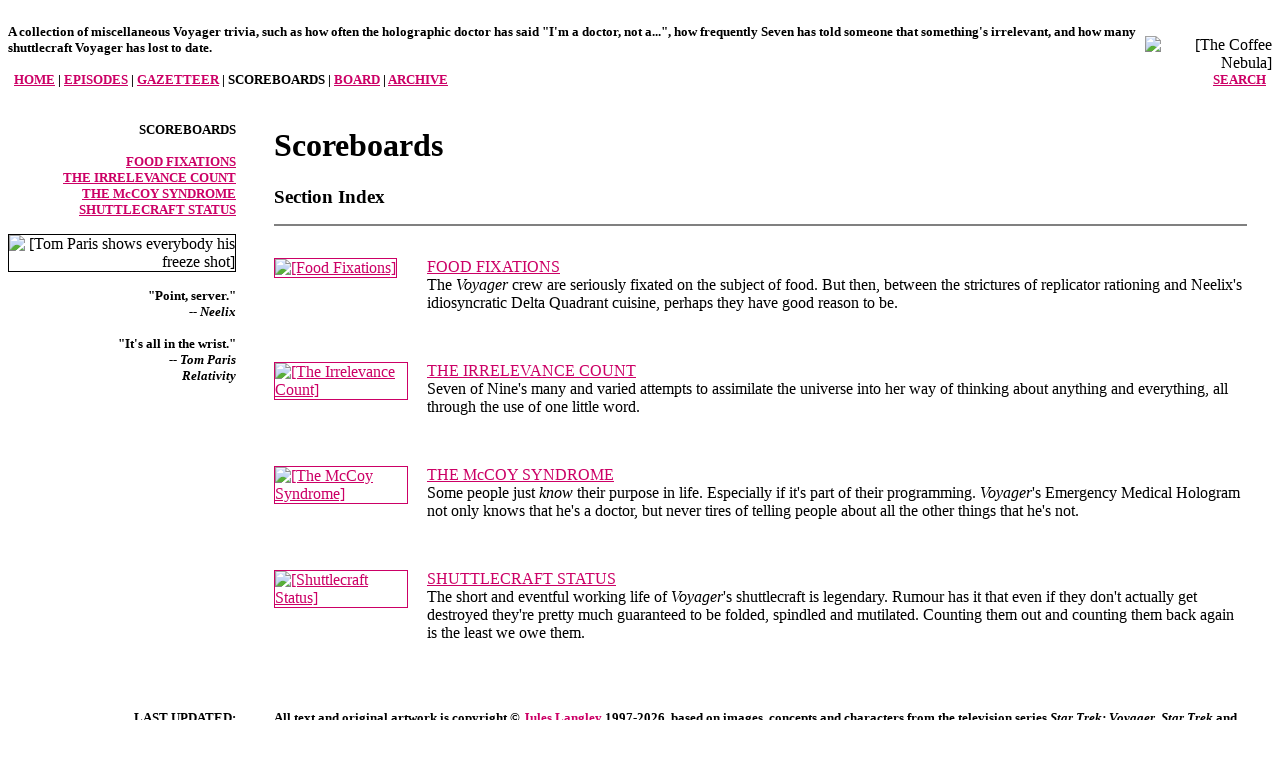

--- FILE ---
content_type: text/html; charset=UTF-8
request_url: http://coffeenebula.com/scoreboards/index.php
body_size: 2650
content:
<!DOCTYPE html PUBLIC "-//W3C//DTD XHTML 1.0 Transitional//EN" "http://www.w3.org/TR/xhtml1/DTD/xhtml1-transitional.dtd">
<html xmlns="http://www.w3.org/1999/xhtml" xml:lang="en" lang="en">

<head>
<title>The Coffee Nebula - Voyager Scoreboards: Index</title>
<meta http-equiv="content-type" content="text/html; charset=iso-8859-1" />
<meta name="author" content="Jules Langley" />
<meta name="description" content="A collection of miscellaneous Voyager trivia, such as how often the holographic doctor has said 'I'm a doctor, not a...', how frequently Seven has told someone that something's irrelevant, and how many shuttlecraft Voyager has lost to date." />
<meta name="keywords" content="star trek voyager, starfleet, federation, maquis, delta quadrant, food, shuttlecraft, shuttles, doctor, irrelevant, irrelevance, coffee nebula" />
<link href="../default.css" rel="stylesheet" type="text/css" />
</head>

<body bgcolor="#ffffff" link="#cc0066" vlink="#cc0066" alink="#cc0066" background="../images/background.jpg">

<a name="top"></a>

<table align="center" border="0" cellspacing="0" cellpadding="0" width="100%">
<tr valign="top"><td class="teaser" align="left">

<p><small><strong>A collection of miscellaneous Voyager trivia, such as how often the holographic doctor has said "I'm a doctor, not a...", how frequently Seven has told someone that something's irrelevant, and how many shuttlecraft Voyager has lost to date.</strong></small></p>

</td><td class="logo" align="right" valign="bottom">

<img src="../images/logo.jpg" alt="[The Coffee Nebula]" height="60" width="300" /><br />

</td></tr>
</table>

<table align="center" border="0" cellspacing="0" cellpadding="0" width="100%">
<tr valign="top"><td class="navbar" align="left">

<small><strong>&nbsp;
<a href="../index.php">HOME</a>&nbsp;|
<a href="../episodes/index.php">EPISODES</a>&nbsp;|
<a href="../gazetteer/index.php">GAZETTEER</a>&nbsp;|
SCOREBOARDS&nbsp;|
<a href="../board/index.php">BOARD</a>&nbsp;|
<a href="http://archive.coffeenebula.com">ARCHIVE</a>
&nbsp;</strong></small><br />

</td><td class="navbar" align="right">

<small><strong>&nbsp;
<a href="../search.php">SEARCH</a>
&nbsp;</strong></small><br />

</td></tr>
</table>

<table align="center" border="0" cellspacing="0" cellpadding="0" width="100%">
<tr valign="top"><td class="sidebar" width="21%" colspan="2">&nbsp;</td><td class="main" width="79%" colspan="2">&nbsp;</td></tr>
<tr valign="top"><td class="sidebar" width="18%" align="right">

<p><small><strong>SCOREBOARDS</strong></small></p>

<p><small><strong>
<!--
<a href="dnafiles.php">THE DNA FILES</a><br />
-->
<a href="foodfixations.php">FOOD FIXATIONS</a><br />
<a href="irrelevant.php">THE IRRELEVANCE COUNT</a><br />
<a href="mccoysyndrome.php">THE McCOY SYNDROME</a><br />
<!--
<a href="speciesnumber.php">NUMBER OF THE SPECIES</a><br />
-->
<a href="shuttlecraft.php">SHUTTLECRAFT STATUS</a></strong></small></p>

<p><img src="../images/x523_relativity_298.jpg" alt="[Tom Paris shows everybody his freeze shot]" border="1" height="100" width="134" /></p>

<p><small><strong>"Point, server."<br />
<em>-- Neelix</em></strong></small></p>

<p><small><strong>"It's all in the wrist."<br />
<em>-- Tom Paris</em><br />
<cite>Relativity</cite></strong></small></p>

</td><td class="sidebar" width="3%">&nbsp;</td><td class="main" width="77%">

<h1>Scoreboards</h1>

<p><strong><big>Section Index</big></strong>
<hr noshade="noshade" /></p>

<table align="center" border="0" cellspacing="0" cellpadding="0" width="100%">
<!--
<tr valign="top"><td class="main" width="134">

<p><a href="dnafiles.php"><img src="../images/x407_scientificmethod_0466.jpg" alt="[The DNA Files]" border="1" height="100" width="134" /></a></p>

</td><td class="main" width="2%">&nbsp;</td><td class="main">

<p><a href="dnafiles.php">THE DNA FILES</a><br />
Ever wondered just what it is about that exotic Alpha Quadrant DNA that makes so many of the species <em>Voyager</em> comes across want to experiment with it? Or even, on occasion, slap a barcode on it.</p>

</td></tr>
<tr valign="top"><td class="main" colspan="3">&nbsp;</td></tr>
-->
<tr valign="top"><td class="main" width="134">

<p><a href="foodfixations.php"><img src="../images/x415_hunters_322.jpg" alt="[Food Fixations]" border="1" height="100" width="134" /></a></p>

</td><td class="main" width="2%">&nbsp;</td><td class="main">

<p><a href="foodfixations.php">FOOD FIXATIONS</a><br />
The <em>Voyager</em> crew are seriously fixated on the subject of food. But then, between the strictures of replicator rationing and Neelix's idiosyncratic Delta Quadrant cuisine, perhaps they have good reason to be.</p>

</td></tr>
<tr valign="top"><td class="main" colspan="3">&nbsp;</td></tr>
<tr valign="top"><td class="main" width="134">

<p><a href="irrelevant.php"><img src="../images/x414_messageinabottle_492.jpg" alt="[The Irrelevance Count]" border="1" height="100" width="134" /></a></p>

</td><td class="main" width="2%">&nbsp;</td><td class="main">

<p><a href="irrelevant.php">THE IRRELEVANCE COUNT</a><br />
Seven of Nine's many and varied attempts to assimilate the universe into her way of thinking about anything and everything, all through the use of one little word.</p>

</td></tr>
<tr valign="top"><td class="main" colspan="3">&nbsp;</td></tr>
<tr valign="top"><td class="main" width="134">

<p><a href="mccoysyndrome.php"><img src="../images/x102_parallax_371.jpg" alt="[The McCoy Syndrome]" border="1" height="100" width="134" /></a></p>

</td><td class="main" width="2%">&nbsp;</td><td class="main">

<p><a href="mccoysyndrome.php">THE McCOY SYNDROME</a><br />
Some people just <em>know</em> their purpose in life. Especially if it's part of their programming. <em>Voyager</em>'s Emergency Medical Hologram not only knows that he's a doctor, but never tires of telling people about all the other things that he's not.</p>

</td></tr>
<tr valign="top"><td class="main" colspan="3">&nbsp;</td></tr>
<!--
<tr valign="top"><td class="main" width="134">

<p><a href="speciesnumber.php"><img src="../images/x421_theomegadirective_053.jpg" alt="[Number Of The Species]" border="1" height="100" width="134" /></a></p>

</td><td class="main" width="2%">&nbsp;</td><td class="main">

<p><a href="speciesnumber.php">NUMBER OF THE SPECIES</a><br />
Once upon a time, you met a new species, and you either found out their name or gave them one. And then Seven of Nine introduced the crew to the Borg Species Classification system.</p>

</td></tr>
<tr valign="top"><td class="main" colspan="3">&nbsp;</td></tr>
-->
<tr valign="top"><td class="main" width="134">

<p><a href="shuttlecraft.php"><img src="../images/x412_mortalcoil_183.jpg" alt="[Shuttlecraft Status]" border="1" height="100" width="134" /></a></p>

</td><td class="main" width="2%">&nbsp;</td><td class="main">

<p><a href="shuttlecraft.php">SHUTTLECRAFT STATUS</a><br />
The short and eventful working life of <em>Voyager</em>'s shuttlecraft is legendary. Rumour has it that even if they don't actually get destroyed they're pretty much guaranteed to be folded, spindled and mutilated. Counting them out and counting them back again is the least we owe them.</p>

</td></tr>
</table>
<br />

</td><td class="main" width="2%">&nbsp;</td></tr>
<tr valign="top"><td class="sidebar" width="21%" colspan="2">&nbsp;</td><td class="main" width="79%" colspan="2">&nbsp;</td></tr>
<tr valign="top"><td class="sidebar" width="18%" align="right">

<p><small><strong>LAST UPDATED:<br />
06 Feb 2005</strong></small></p>

</td><td class="sidebar" width="3%">&nbsp;</td><td class="copyright" width="77%">

<p><small><strong>All text and original artwork is copyright
&copy; <a href="&#109;&#97;&#105;l&#116;&#111;:&#119;ebsite&#64;&#99;offeenebula.com">Jules Langley</a> 1997-2026, based on images, concepts and characters from the television series <cite>Star Trek: Voyager</cite>. <cite>Star Trek</cite> and all of its associated trademarks are TM, &reg; and &copy; Paramount Pictures. It is not the intention of this page to attempt to infringe or supersede those copyrights in any way.</strong></small></p>

</td><td class="copyright" width="2%">&nbsp;</td></tr>
<tr valign="top"><td class="sidebar" width="21%" colspan="2">&nbsp;</td><td class="main" width="79%" colspan="2">&nbsp;</td></tr>
</table>

<table align="center" border="0" cellspacing="0" cellpadding="0" width="100%">
<tr valign="top"><td class="navbar" align="left">

<small><strong>&nbsp;
<a href="../index.php">HOME</a>&nbsp;|
<a href="../episodes/index.php">EPISODES</a>&nbsp;|
<a href="../gazetteer/index.php">GAZETTEER</a>&nbsp;|
SCOREBOARDS&nbsp;|
<a href="../board/index.php">BOARD</a>&nbsp;|
<a href="http://archive.coffeenebula.com">ARCHIVE</a>
&nbsp;</strong></small><br />

</td><td class="navbar" align="right">

<small><strong>&nbsp;
<a href="#top">TOP</a>
&nbsp;</strong></small><br />

</td></tr>
</table>

</body>
</html>